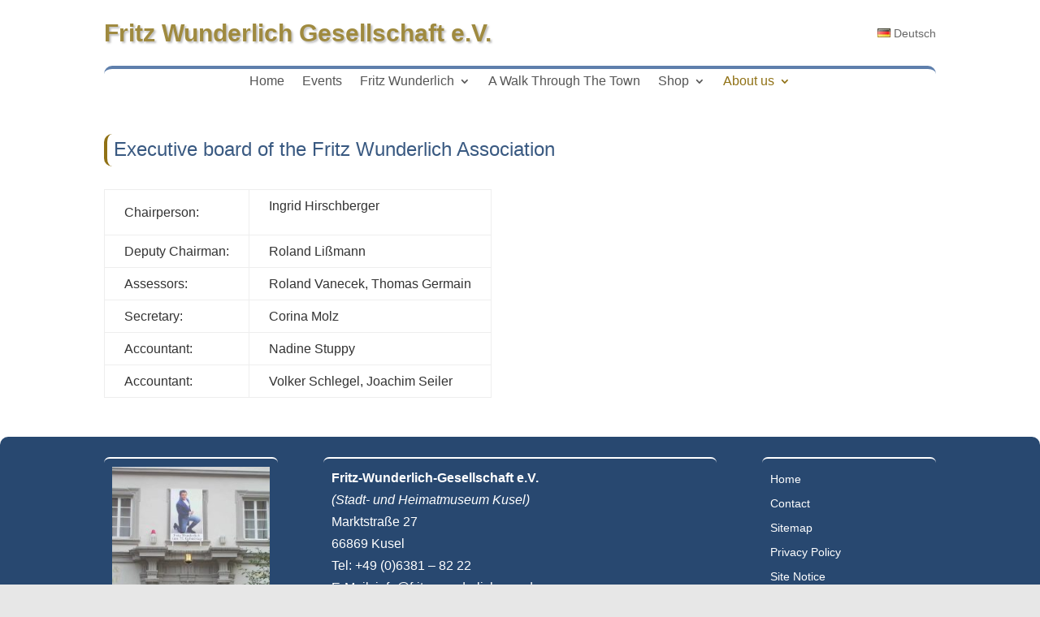

--- FILE ---
content_type: text/css
request_url: https://fritz-wunderlich-ges.de/wp-content/cache/wpfc-minified/fvqqybk/hdlbv.css
body_size: 6407
content:
html{background-color:#e7e7e7}body{font-size:16px;color:#333333;max-width:1920px;margin:auto}div.et_pb_section.et_pb_section_2_tb_header{background-position:left}a{color:#856500}.et_pb_text a{color:#856500;text-decoration:underline}h1{font-size:150%}h2{font-size:130%}h3{font-size:120%}h4{font-size:110%}h5{font-size:105%}h6{font-size:100%}h1,h2,h3,h4,h5,h6{color:#395981!important;line-height:1.2em}.et_pb_text_inner h1{padding-top:5px;padding-left:8px;padding-bottom:7px;border-left:4px solid #907115;border-radius:10px}.et_pb_text_inner h2{padding-top:3px;padding-left:9px;padding-bottom:5px;border-left:3px solid #395981;border-radius:10px}.single-post .et_pb_text_inner h1,.single-post .et_pb_text_inner h2{padding-left:0px;padding-bottom:0px;border:none}h1 a,h2 a,h3 a,h4 a,h5 a,h6 a{color:#8f792e!important}#fw-portraet-img img{height:calc(80vw/4.3);max-height:360px}#fw-portraet-img .et_pb_image_0 .et_pb_image_wrap{border-width:calc(100vw/100*0.6)!important}@media (min-width:1920px){#fw-portraet-img .et_pb_image_0 .et_pb_image_wrap{border-width:10px!important}}#fw.et_pb_image_0 img{height:calc(80vw/3.9)!important;max-height:405px}#sr.et_pb_image_0 img{border-width:calc(100vw/100*0.6)!important}#sh.et_pb_image_0 img{height:calc(80vw/3.9)!important}#uu.et_pb_image_0 img{height:calc(80vw/3.9)!important}.et-menu-nav ul.et-menu li.current_page_item a{border-bottom:0px solid #907000}.et_pb_menu__menu ul.sub-menu{border-top:2px solid #3C5E8A!important;border-radius:8px 8px 8px 8px}.et_pb_menu__menu ul.et-menu li.current_page_item ul.sub-menu{border-top:2px solid #8f792e!important;border-radius:8px 8px 8px 8px}.et-menu-nav .current-page-ancestor ul.sub-menu{border-top:2px solid #907000!important}.nav li li{padding:0 0px;margin:0}.et-menu-nav ul.sub-menu li a{border-bottom:0px!important}.et-menu-nav .current_page_item>a[aria-current="page"],.et-menu-nav .current-page-ancestor.current-menu-ancestor>a{font-weight:500;color:#907115!important}.et_mobile_menu .menu-item-has-children>a{font-weight:500}.et_mobile_menu .current-page-ancestor.current-menu-ancestor>a{font-weight:500;color:#907115!important}.et_mobile_menu .current_page_item>a[aria-current="page"]{font-weight:700;color:#907115!important}.et_pb_portfolio_item .et_pb_module_header a{color:#907115!important}.et_pb_filterable_portfolio_0.et_pb_filterable_portfolio .post-meta a,.et_pb_team_member_0.et_pb_team_member .et_pb_member_position a,.post-meta a,.et_pb_portfolio_item .post-meta a{pointer-events:none;cursor:default;text-decoration:none!important;color:#444444!important;font-style:italic}.project.type-project .et_pb_image_wrap img{pointer-events:none}.et_pb_filterable_portfolio .et_pb_portfolio_filters li a.active{color:#907115!important;font-weight:bold}.et_pb_slider_container_inner h1,.et_pb_slider_container_inner h2,.et_pb_slider_container_inner h3{border:none;padding-left:0px}.et-pb-active-slide .et_pb_container.clearfix{height:auto!important}.et_pb_slide_title a{pointer-events:none;cursor:default;text-decoration:none!important;color:#395981!important}.et-pb-slider-arrows a{background-color:#9f8a3f;border-radius:5px}.et_pb_bg_layout_light .et-pb-arrow-next,.et_pb_bg_layout_light .et-pb-arrow-prev{color:#fff}.wsp-pages-title{display:none}#start-latest-posts-liste article{padding:10px 10px 10px 10px;border-top:2px solid #3C5E8A;border-right:0px solid #3C5E8A;border-bottom:0px solid #3C5E8A;border-left:0px solid #3C5E8A;border-radius:10px 10px 10px 10px;background-color:#ffffff;box-shadow:-1px 1px 4px 0px rgba(0,0,0,0.2)}#start-latest-posts-liste img,.category-archiv img{max-width:220px!important;float:left;margin-right:20px}.more-link{float:right}.wp-block-latest-posts__list{list-style-type:disc}.button-back{background-color:#dddddd;border-radius:7px;color:#333333;margin-top:25px;font-size:1em;padding:5px 10px 5px 10px;border:1px solid white}.button-back:hover{background-color:#D3B750;color:#3C5E8A;margin-top:25px;font-size:1em}.et_post_meta_wrapper img{display:none}#alle-news a{color:#907000!important}#sidebar li{color:#3c5e8a}#sidebar a{color:#856500}.widget_search input#s,.widget_search input#searchsubmit,.et_pb_widget .wp-block-search__input,.et_pb_widget .wp-block-search__button{color:#333333}.top-themen .et_pb_column{padding:10px 10px 25px 10px;border-top:3px solid #3C5E8A;border-right:0px solid #3C5E8A;border-bottom:0px solid #3C5E8A;border-left:0px solid #3C5E8A;border-radius:10px 10px 10px 10px;background-color:#f0f0f0;box-shadow:-1px 1px 4px 0px rgba(0,0,0,0.2)}.top-themen .et_pb_column h1,.top-themen .et_pb_column h2,.top-themen .et_pb_column h3{color:#856500!important}.top-themen .et_pb_column_1_3 .et_pb_module,.top-themen .et_pb_column_1_3 .et_pb_module{margin-bottom:1.5%}.et_pb_accordion_item{border-top:2px solid #3C5E8A;border-right:0px solid #3C5E8A;border-left:0px solid #3C5E8A;border-bottom:0px solid #3C5E8A;border-radius:10px 10px 10px 10px;box-shadow:-1px 1px 4px 0px rgba(0,0,0,0.2);background-color:#f0f0f0}.et_pb_toggle_open{background-color:#ffffff!important}@media (min-width:981px){.et_pb_gallery_item.et_pb_grid_item{width:27%!important;margin-right:2.75%!important;margin-bottom:5.5%!important;margin-left:2.75%!important}}.et_pb_gallery_grid .et_pb_gallery_item h3{font-size:14px!important;line-height:1.5em}.et_pb_scroll_top.et-pb-icon{background:#9f8a3f}.et_pb_section_0_tb_footer a{color:white}.et_pb_section_0_tb_footer .et-menu-nav ul.et-menu li.current_page_item a{color:white!important;text-decoration:underline}footer .et_pb_column{border-top:2px solid #ffffff;border-radius:7px 7px 0px 0px}footer #footer-last-row-bottom{border-top:2px solid #ffffff;border-radius:0px 0px 0px 0px}.et_pb_menu_0_tb_footer .et-menu-nav li{width:100%;display:block}.et_pb_menu_0_tb_footer .et-menu-nav ul li{list-style-type:disc}#footer-widgets{padding:15px 0 0}@media (min-width:981px){.et_pb_gutters3 .footer-widget{margin-bottom:0px;margin-right:0%}}@media (max-width:980px){footer .et_pb_menu__menu{display:block!important}footer .et_mobile_nav_menu{display:none!important}.et_pb_column.et_pb_column_0_tb_header{width:80%;margin-bottom:0px}.et_pb_row.et_pb_row_0_tb_header{padding-bottom:10px}.et_pb_column.et_pb_column_1_tb_header.et_pb_column--with-menu{width:20%;margin-bottom:30px}.et_pb_menu--style-centered .et_pb_menu__wrap{justify-content:right}#language-menu .et_pb_menu__menu{display:block}#language-menu .et_mobile_nav_menu{display:none}}